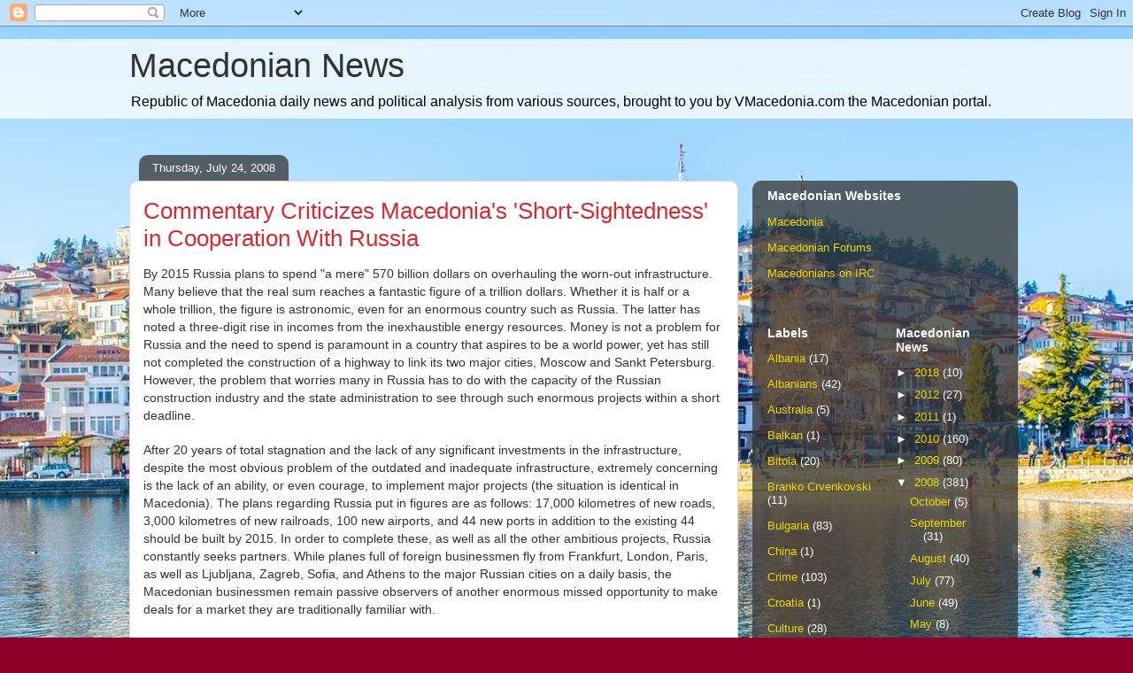

--- FILE ---
content_type: text/html; charset=UTF-8
request_url: https://www.vmacedonianews.com/2008/07/commentary-criticizes-macedonias-short.html
body_size: 13686
content:
<!DOCTYPE html>
<html class='v2' dir='ltr' lang='en' xmlns='http://www.w3.org/1999/xhtml' xmlns:b='http://www.google.com/2005/gml/b' xmlns:data='http://www.google.com/2005/gml/data' xmlns:expr='http://www.google.com/2005/gml/expr'>
<head>
<link href='https://www.blogger.com/static/v1/widgets/335934321-css_bundle_v2.css' rel='stylesheet' type='text/css'/>
<meta content='width=1100' name='viewport'/>
<meta content='text/html; charset=UTF-8' http-equiv='Content-Type'/>
<meta content='blogger' name='generator'/>
<link href='https://www.vmacedonianews.com/favicon.ico' rel='icon' type='image/x-icon'/>
<link href='https://www.vmacedonianews.com/2008/07/commentary-criticizes-macedonias-short.html' rel='canonical'/>
<link rel="alternate" type="application/atom+xml" title="Macedonian News - Atom" href="https://www.vmacedonianews.com/feeds/posts/default" />
<link rel="alternate" type="application/rss+xml" title="Macedonian News - RSS" href="https://www.vmacedonianews.com/feeds/posts/default?alt=rss" />
<link rel="service.post" type="application/atom+xml" title="Macedonian News - Atom" href="https://www.blogger.com/feeds/11383267/posts/default" />

<link rel="alternate" type="application/atom+xml" title="Macedonian News - Atom" href="https://www.vmacedonianews.com/feeds/8328589772334376305/comments/default" />
<!--Can't find substitution for tag [blog.ieCssRetrofitLinks]-->
<meta content='https://www.vmacedonianews.com/2008/07/commentary-criticizes-macedonias-short.html' property='og:url'/>
<meta content='Commentary Criticizes Macedonia&#39;s &#39;Short-Sightedness&#39; in Cooperation With Russia' property='og:title'/>
<meta content=' By 2015 Russia plans to spend &quot;a mere&quot; 570 billion dollars on overhauling the worn-out infrastructure. Many believe that the real sum reach...' property='og:description'/>
<title>Macedonian News: Commentary Criticizes Macedonia's 'Short-Sightedness' in Cooperation With Russia</title>
<style type='text/css'>@font-face{font-family:'Lato';font-style:normal;font-weight:400;font-display:swap;src:url(//fonts.gstatic.com/s/lato/v25/S6uyw4BMUTPHjxAwXiWtFCfQ7A.woff2)format('woff2');unicode-range:U+0100-02BA,U+02BD-02C5,U+02C7-02CC,U+02CE-02D7,U+02DD-02FF,U+0304,U+0308,U+0329,U+1D00-1DBF,U+1E00-1E9F,U+1EF2-1EFF,U+2020,U+20A0-20AB,U+20AD-20C0,U+2113,U+2C60-2C7F,U+A720-A7FF;}@font-face{font-family:'Lato';font-style:normal;font-weight:400;font-display:swap;src:url(//fonts.gstatic.com/s/lato/v25/S6uyw4BMUTPHjx4wXiWtFCc.woff2)format('woff2');unicode-range:U+0000-00FF,U+0131,U+0152-0153,U+02BB-02BC,U+02C6,U+02DA,U+02DC,U+0304,U+0308,U+0329,U+2000-206F,U+20AC,U+2122,U+2191,U+2193,U+2212,U+2215,U+FEFF,U+FFFD;}</style>
<style id='page-skin-1' type='text/css'><!--
/*
-----------------------------------------------
Blogger Template Style
Name:     Awesome Inc.
Designer: Tina Chen
URL:      tinachen.org
----------------------------------------------- */
/* Content
----------------------------------------------- */
body {
font: normal normal 14px Lato;
color: #323232;
background: #8e002a url(//2.bp.blogspot.com/-r-5IjMh43jM/Ws9ufww9lLI/AAAAAAAAeRI/A25XpOFS1yIcuxS3halHeDANM0y-oTlCACK4BGAYYCw/s0/Ohrid_background.jpg) no-repeat fixed top center;
}
html body .content-outer {
min-width: 0;
max-width: 100%;
width: 100%;
}
a:link {
text-decoration: none;
color: #d42932;
}
a:visited {
text-decoration: none;
color: #7c171d;
}
a:hover {
text-decoration: underline;
color: #d42932;
}
.body-fauxcolumn-outer .cap-top {
position: absolute;
z-index: 1;
height: 276px;
width: 100%;
background: transparent none repeat-x scroll top left;
_background-image: none;
}
/* Columns
----------------------------------------------- */
.content-inner {
padding: 0;
}
.header-inner .section {
margin: 0 16px;
}
.tabs-inner .section {
margin: 0 16px;
}
.main-inner {
padding-top: 60px;
}
.main-inner .column-center-inner,
.main-inner .column-left-inner,
.main-inner .column-right-inner {
padding: 0 5px;
}
*+html body .main-inner .column-center-inner {
margin-top: -60px;
}
#layout .main-inner .column-center-inner {
margin-top: 0;
}
/* Header
----------------------------------------------- */
.header-outer {
margin: 14px 0 10px 0;
background: rgba(0, 0, 0, 0) url(https://resources.blogblog.com/blogblog/data/1kt/awesomeinc/header_gradient_artsy.png) repeat scroll 0 0;
}
.Header h1 {
font: normal normal 38px Arial, Tahoma, Helvetica, FreeSans, sans-serif;
color: #323232;
text-shadow: 0 0 -1px #000000;
}
.Header h1 a {
color: #323232;
}
.Header .description {
font: normal normal 16px Arial, Tahoma, Helvetica, FreeSans, sans-serif;
color: #000000;
}
.header-inner .Header .titlewrapper,
.header-inner .Header .descriptionwrapper {
padding-left: 0;
padding-right: 0;
margin-bottom: 0;
}
.header-inner .Header .titlewrapper {
padding-top: 9px;
}
/* Tabs
----------------------------------------------- */
.tabs-outer {
overflow: hidden;
position: relative;
background: rgba(0, 0, 0, 0) url(https://resources.blogblog.com/blogblog/data/1kt/awesomeinc/tabs_gradient_artsy.png) repeat scroll 0 0;
}
#layout .tabs-outer {
overflow: visible;
}
.tabs-cap-top, .tabs-cap-bottom {
position: absolute;
width: 100%;
border-top: 1px solid #cd5e6f;
}
.tabs-cap-bottom {
bottom: 0;
}
.tabs-inner .widget li a {
display: inline-block;
margin: 0;
padding: .6em 1.5em;
font: normal normal 13px Arial, Tahoma, Helvetica, FreeSans, sans-serif;
color: #ffffff;
border-top: 1px solid #cd5e6f;
border-bottom: 1px solid #cd5e6f;
border-left: 1px solid #cd5e6f;
height: 16px;
line-height: 16px;
}
.tabs-inner .widget li:last-child a {
border-right: 1px solid #cd5e6f;
}
.tabs-inner .widget li.selected a, .tabs-inner .widget li a:hover {
background: #000000 url(https://resources.blogblog.com/blogblog/data/1kt/awesomeinc/tabs_gradient_artsy.png) repeat-x scroll 0 -100px;
color: #ffffff;
}
/* Headings
----------------------------------------------- */
h2 {
font: normal bold 14px Arial, Tahoma, Helvetica, FreeSans, sans-serif;
color: #ffffff;
}
/* Widgets
----------------------------------------------- */
.main-inner .section {
margin: 0 27px;
padding: 0;
}
.main-inner .column-left-outer,
.main-inner .column-right-outer {
margin-top: 0;
}
#layout .main-inner .column-left-outer,
#layout .main-inner .column-right-outer {
margin-top: 0;
}
.main-inner .column-left-inner,
.main-inner .column-right-inner {
background: rgba(0, 0, 0, 0) url(https://resources.blogblog.com/blogblog/data/1kt/awesomeinc/tabs_gradient_artsy.png) repeat 0 0;
-moz-box-shadow: 0 0 0 rgba(0, 0, 0, .2);
-webkit-box-shadow: 0 0 0 rgba(0, 0, 0, .2);
-goog-ms-box-shadow: 0 0 0 rgba(0, 0, 0, .2);
box-shadow: 0 0 0 rgba(0, 0, 0, .2);
-moz-border-radius: 10px;
-webkit-border-radius: 10px;
-goog-ms-border-radius: 10px;
border-radius: 10px;
}
#layout .main-inner .column-left-inner,
#layout .main-inner .column-right-inner {
margin-top: 0;
}
.sidebar .widget {
font: normal normal 13px Arial, Tahoma, Helvetica, FreeSans, sans-serif;
color: #ffffff;
}
.sidebar .widget a:link {
color: #f2d800;
}
.sidebar .widget a:visited {
color: #d9c298;
}
.sidebar .widget a:hover {
color: #d9b6bb;
}
.sidebar .widget h2 {
text-shadow: 0 0 -1px #000000;
}
.main-inner .widget {
background-color: rgba(0, 0, 0, 0);
border: 1px solid rgba(0, 0, 0, 0);
padding: 0 0 15px;
margin: 20px -16px;
-moz-box-shadow: 0 0 0 rgba(0, 0, 0, .2);
-webkit-box-shadow: 0 0 0 rgba(0, 0, 0, .2);
-goog-ms-box-shadow: 0 0 0 rgba(0, 0, 0, .2);
box-shadow: 0 0 0 rgba(0, 0, 0, .2);
-moz-border-radius: 10px;
-webkit-border-radius: 10px;
-goog-ms-border-radius: 10px;
border-radius: 10px;
}
.main-inner .widget h2 {
margin: 0 -0;
padding: .6em 0 .5em;
border-bottom: 1px solid rgba(0, 0, 0, 0);
}
.footer-inner .widget h2 {
padding: 0 0 .4em;
border-bottom: 1px solid rgba(0, 0, 0, 0);
}
.main-inner .widget h2 + div, .footer-inner .widget h2 + div {
border-top: 0 solid rgba(0, 0, 0, 0);
padding-top: 8px;
}
.main-inner .widget .widget-content {
margin: 0 -0;
padding: 7px 0 0;
}
.main-inner .widget ul, .main-inner .widget #ArchiveList ul.flat {
margin: -8px -15px 0;
padding: 0;
list-style: none;
}
.main-inner .widget #ArchiveList {
margin: -8px 0 0;
}
.main-inner .widget ul li, .main-inner .widget #ArchiveList ul.flat li {
padding: .5em 15px;
text-indent: 0;
color: #ffffff;
border-top: 0 solid rgba(0, 0, 0, 0);
border-bottom: 1px solid rgba(0, 0, 0, 0);
}
.main-inner .widget #ArchiveList ul li {
padding-top: .25em;
padding-bottom: .25em;
}
.main-inner .widget ul li:first-child, .main-inner .widget #ArchiveList ul.flat li:first-child {
border-top: none;
}
.main-inner .widget ul li:last-child, .main-inner .widget #ArchiveList ul.flat li:last-child {
border-bottom: none;
}
.post-body {
position: relative;
}
.main-inner .widget .post-body ul {
padding: 0 2.5em;
margin: .5em 0;
list-style: disc;
}
.main-inner .widget .post-body ul li {
padding: 0.25em 0;
margin-bottom: .25em;
color: #323232;
border: none;
}
.footer-inner .widget ul {
padding: 0;
list-style: none;
}
.widget .zippy {
color: #ffffff;
}
/* Posts
----------------------------------------------- */
body .main-inner .Blog {
padding: 0;
margin-bottom: 1em;
background-color: transparent;
border: none;
-moz-box-shadow: 0 0 0 rgba(0, 0, 0, 0);
-webkit-box-shadow: 0 0 0 rgba(0, 0, 0, 0);
-goog-ms-box-shadow: 0 0 0 rgba(0, 0, 0, 0);
box-shadow: 0 0 0 rgba(0, 0, 0, 0);
}
.main-inner .section:last-child .Blog:last-child {
padding: 0;
margin-bottom: 1em;
}
.main-inner .widget h2.date-header {
margin: 0 -15px 1px;
padding: 0 0 0 0;
font: normal normal 13px Arial, Tahoma, Helvetica, FreeSans, sans-serif;
color: #ffffff;
background: transparent url(https://resources.blogblog.com/blogblog/data/1kt/awesomeinc/tabs_gradient_artsy.png) repeat fixed center center;
border-top: 0 solid rgba(0, 0, 0, 0);
border-bottom: 1px solid rgba(0, 0, 0, 0);
-moz-border-radius-topleft: 10px;
-moz-border-radius-topright: 10px;
-webkit-border-top-left-radius: 10px;
-webkit-border-top-right-radius: 10px;
border-top-left-radius: 10px;
border-top-right-radius: 10px;
position: absolute;
bottom: 100%;
left: 25px;
text-shadow: 0 0 -1px #000000;
}
.main-inner .widget h2.date-header span {
font: normal normal 13px Arial, Tahoma, Helvetica, FreeSans, sans-serif;
display: block;
padding: .5em 15px;
border-left: 0 solid rgba(0, 0, 0, 0);
border-right: 0 solid rgba(0, 0, 0, 0);
}
.date-outer {
position: relative;
margin: 60px 0 20px;
padding: 0 15px;
background-color: #ffffff;
border: 1px solid #f3d2cb;
-moz-box-shadow: 0 0 0 rgba(0, 0, 0, .2);
-webkit-box-shadow: 0 0 0 rgba(0, 0, 0, .2);
-goog-ms-box-shadow: 0 0 0 rgba(0, 0, 0, .2);
box-shadow: 0 0 0 rgba(0, 0, 0, .2);
-moz-border-radius: 10px;
-webkit-border-radius: 10px;
-goog-ms-border-radius: 10px;
border-radius: 10px;
}
.date-outer:first-child {
margin-top: 0;
}
.date-outer:last-child {
margin-bottom: 0;
-moz-border-radius-bottomleft: 0;
-moz-border-radius-bottomright: 0;
-webkit-border-bottom-left-radius: 0;
-webkit-border-bottom-right-radius: 0;
-goog-ms-border-bottom-left-radius: 0;
-goog-ms-border-bottom-right-radius: 0;
border-bottom-left-radius: 0;
border-bottom-right-radius: 0;
}
.date-posts {
margin: 0 -0;
padding: 0 0;
clear: both;
}
.post-outer, .inline-ad {
border-top: 1px solid #f4d3cc;
margin: 0 -0;
padding: 15px 0;
}
.post-outer {
padding-bottom: 10px;
}
.post-outer:first-child {
padding-top: 10px;
border-top: none;
}
.post-outer:last-child, .inline-ad:last-child {
border-bottom: none;
}
.post-body {
position: relative;
}
.post-body img {
padding: 8px;
background: #ffffff;
border: 1px solid #cbcbcb;
-moz-box-shadow: 0 0 0 rgba(0, 0, 0, .2);
-webkit-box-shadow: 0 0 0 rgba(0, 0, 0, .2);
box-shadow: 0 0 0 rgba(0, 0, 0, .2);
-moz-border-radius: 0;
-webkit-border-radius: 0;
border-radius: 0;
}
h3.post-title, h4 {
font: normal normal 26px Arial, Tahoma, Helvetica, FreeSans, sans-serif;
color: #d52a33;
}
h3.post-title a {
font: normal normal 26px Arial, Tahoma, Helvetica, FreeSans, sans-serif;
color: #d52a33;
}
h3.post-title a:hover {
color: #d42932;
text-decoration: underline;
}
.post-header {
margin: 0 0 1em;
}
.post-body {
line-height: 1.4;
}
.post-outer h2 {
color: #323232;
}
.post-footer {
margin: 1.5em 0 0;
}
#blog-pager {
padding: 15px;
font-size: 120%;
background-color: #ffffff;
border: 1px solid rgba(0, 0, 0, 0);
-moz-box-shadow: 0 0 0 rgba(0, 0, 0, .2);
-webkit-box-shadow: 0 0 0 rgba(0, 0, 0, .2);
-goog-ms-box-shadow: 0 0 0 rgba(0, 0, 0, .2);
box-shadow: 0 0 0 rgba(0, 0, 0, .2);
-moz-border-radius: 10px;
-webkit-border-radius: 10px;
-goog-ms-border-radius: 10px;
border-radius: 10px;
-moz-border-radius-topleft: 0;
-moz-border-radius-topright: 0;
-webkit-border-top-left-radius: 0;
-webkit-border-top-right-radius: 0;
-goog-ms-border-top-left-radius: 0;
-goog-ms-border-top-right-radius: 0;
border-top-left-radius: 0;
border-top-right-radius-topright: 0;
margin-top: 0;
}
.blog-feeds, .post-feeds {
margin: 1em 0;
text-align: center;
color: #333333;
}
.blog-feeds a, .post-feeds a {
color: #ffffff;
}
.blog-feeds a:visited, .post-feeds a:visited {
color: #ffffff;
}
.blog-feeds a:hover, .post-feeds a:hover {
color: #ffffff;
}
.post-outer .comments {
margin-top: 2em;
}
/* Comments
----------------------------------------------- */
.comments .comments-content .icon.blog-author {
background-repeat: no-repeat;
background-image: url([data-uri]);
}
.comments .comments-content .loadmore a {
border-top: 1px solid #cd5e6f;
border-bottom: 1px solid #cd5e6f;
}
.comments .continue {
border-top: 2px solid #cd5e6f;
}
/* Footer
----------------------------------------------- */
.footer-outer {
margin: -0 0 -1px;
padding: 0 0 0;
color: #333333;
overflow: hidden;
}
.footer-fauxborder-left {
border-top: 1px solid rgba(0, 0, 0, 0);
background: rgba(0, 0, 0, 0) url(https://resources.blogblog.com/blogblog/data/1kt/awesomeinc/header_gradient_artsy.png) repeat scroll 0 0;
-moz-box-shadow: 0 0 0 rgba(0, 0, 0, .2);
-webkit-box-shadow: 0 0 0 rgba(0, 0, 0, .2);
-goog-ms-box-shadow: 0 0 0 rgba(0, 0, 0, .2);
box-shadow: 0 0 0 rgba(0, 0, 0, .2);
margin: 0 -0;
}
/* Mobile
----------------------------------------------- */
body.mobile {
background-size: 100% auto;
}
.mobile .body-fauxcolumn-outer {
background: transparent none repeat scroll top left;
}
*+html body.mobile .main-inner .column-center-inner {
margin-top: 0;
}
.mobile .main-inner .widget {
padding: 0 0 15px;
}
.mobile .main-inner .widget h2 + div,
.mobile .footer-inner .widget h2 + div {
border-top: none;
padding-top: 0;
}
.mobile .footer-inner .widget h2 {
padding: 0.5em 0;
border-bottom: none;
}
.mobile .main-inner .widget .widget-content {
margin: 0;
padding: 7px 0 0;
}
.mobile .main-inner .widget ul,
.mobile .main-inner .widget #ArchiveList ul.flat {
margin: 0 -15px 0;
}
.mobile .main-inner .widget h2.date-header {
left: 0;
}
.mobile .date-header span {
padding: 0.4em 0;
}
.mobile .date-outer:first-child {
margin-bottom: 0;
border: 1px solid #f3d2cb;
-moz-border-radius-topleft: 10px;
-moz-border-radius-topright: 10px;
-webkit-border-top-left-radius: 10px;
-webkit-border-top-right-radius: 10px;
-goog-ms-border-top-left-radius: 10px;
-goog-ms-border-top-right-radius: 10px;
border-top-left-radius: 10px;
border-top-right-radius: 10px;
}
.mobile .date-outer {
border-color: #f3d2cb;
border-width: 0 1px 1px;
}
.mobile .date-outer:last-child {
margin-bottom: 0;
}
.mobile .main-inner {
padding: 0;
}
.mobile .header-inner .section {
margin: 0;
}
.mobile .post-outer, .mobile .inline-ad {
padding: 5px 0;
}
.mobile .tabs-inner .section {
margin: 0 10px;
}
.mobile .main-inner .widget h2 {
margin: 0;
padding: 0;
}
.mobile .main-inner .widget h2.date-header span {
padding: 0;
}
.mobile .main-inner .widget .widget-content {
margin: 0;
padding: 7px 0 0;
}
.mobile #blog-pager {
border: 1px solid transparent;
background: rgba(0, 0, 0, 0) url(https://resources.blogblog.com/blogblog/data/1kt/awesomeinc/header_gradient_artsy.png) repeat scroll 0 0;
}
.mobile .main-inner .column-left-inner,
.mobile .main-inner .column-right-inner {
background: rgba(0, 0, 0, 0) url(https://resources.blogblog.com/blogblog/data/1kt/awesomeinc/tabs_gradient_artsy.png) repeat 0 0;
-moz-box-shadow: none;
-webkit-box-shadow: none;
-goog-ms-box-shadow: none;
box-shadow: none;
}
.mobile .date-posts {
margin: 0;
padding: 0;
}
.mobile .footer-fauxborder-left {
margin: 0;
border-top: inherit;
}
.mobile .main-inner .section:last-child .Blog:last-child {
margin-bottom: 0;
}
.mobile-index-contents {
color: #323232;
}
.mobile .mobile-link-button {
background: #d42932 url(https://resources.blogblog.com/blogblog/data/1kt/awesomeinc/tabs_gradient_artsy.png) repeat scroll 0 0;
}
.mobile-link-button a:link, .mobile-link-button a:visited {
color: #ffffff;
}
.mobile .tabs-inner .PageList .widget-content {
background: transparent;
border-top: 1px solid;
border-color: #cd5e6f;
color: #ffffff;
}
.mobile .tabs-inner .PageList .widget-content .pagelist-arrow {
border-left: 1px solid #cd5e6f;
}

--></style>
<style id='template-skin-1' type='text/css'><!--
body {
min-width: 1020px;
}
.content-outer, .content-fauxcolumn-outer, .region-inner {
min-width: 1020px;
max-width: 1020px;
_width: 1020px;
}
.main-inner .columns {
padding-left: 0;
padding-right: 300px;
}
.main-inner .fauxcolumn-center-outer {
left: 0;
right: 300px;
/* IE6 does not respect left and right together */
_width: expression(this.parentNode.offsetWidth -
parseInt("0") -
parseInt("300px") + 'px');
}
.main-inner .fauxcolumn-left-outer {
width: 0;
}
.main-inner .fauxcolumn-right-outer {
width: 300px;
}
.main-inner .column-left-outer {
width: 0;
right: 100%;
margin-left: -0;
}
.main-inner .column-right-outer {
width: 300px;
margin-right: -300px;
}
#layout {
min-width: 0;
}
#layout .content-outer {
min-width: 0;
width: 800px;
}
#layout .region-inner {
min-width: 0;
width: auto;
}
body#layout div.add_widget {
padding: 8px;
}
body#layout div.add_widget a {
margin-left: 32px;
}
--></style>
<style>
    body {background-image:url(\/\/2.bp.blogspot.com\/-r-5IjMh43jM\/Ws9ufww9lLI\/AAAAAAAAeRI\/A25XpOFS1yIcuxS3halHeDANM0y-oTlCACK4BGAYYCw\/s0\/Ohrid_background.jpg);}
    
@media (max-width: 200px) { body {background-image:url(\/\/2.bp.blogspot.com\/-r-5IjMh43jM\/Ws9ufww9lLI\/AAAAAAAAeRI\/A25XpOFS1yIcuxS3halHeDANM0y-oTlCACK4BGAYYCw\/w200\/Ohrid_background.jpg);}}
@media (max-width: 400px) and (min-width: 201px) { body {background-image:url(\/\/2.bp.blogspot.com\/-r-5IjMh43jM\/Ws9ufww9lLI\/AAAAAAAAeRI\/A25XpOFS1yIcuxS3halHeDANM0y-oTlCACK4BGAYYCw\/w400\/Ohrid_background.jpg);}}
@media (max-width: 800px) and (min-width: 401px) { body {background-image:url(\/\/2.bp.blogspot.com\/-r-5IjMh43jM\/Ws9ufww9lLI\/AAAAAAAAeRI\/A25XpOFS1yIcuxS3halHeDANM0y-oTlCACK4BGAYYCw\/w800\/Ohrid_background.jpg);}}
@media (max-width: 1200px) and (min-width: 801px) { body {background-image:url(\/\/2.bp.blogspot.com\/-r-5IjMh43jM\/Ws9ufww9lLI\/AAAAAAAAeRI\/A25XpOFS1yIcuxS3halHeDANM0y-oTlCACK4BGAYYCw\/w1200\/Ohrid_background.jpg);}}
/* Last tag covers anything over one higher than the previous max-size cap. */
@media (min-width: 1201px) { body {background-image:url(\/\/2.bp.blogspot.com\/-r-5IjMh43jM\/Ws9ufww9lLI\/AAAAAAAAeRI\/A25XpOFS1yIcuxS3halHeDANM0y-oTlCACK4BGAYYCw\/w1600\/Ohrid_background.jpg);}}
  </style>
<link href='https://www.blogger.com/dyn-css/authorization.css?targetBlogID=11383267&amp;zx=c095b821-913b-4b6a-83e2-d25695a7eabd' media='none' onload='if(media!=&#39;all&#39;)media=&#39;all&#39;' rel='stylesheet'/><noscript><link href='https://www.blogger.com/dyn-css/authorization.css?targetBlogID=11383267&amp;zx=c095b821-913b-4b6a-83e2-d25695a7eabd' rel='stylesheet'/></noscript>
<meta name='google-adsense-platform-account' content='ca-host-pub-1556223355139109'/>
<meta name='google-adsense-platform-domain' content='blogspot.com'/>

<!-- data-ad-client=ca-pub-1183072465791854 -->

</head>
<body class='loading variant-artsy'>
<div class='navbar section' id='navbar' name='Navbar'><div class='widget Navbar' data-version='1' id='Navbar1'><script type="text/javascript">
    function setAttributeOnload(object, attribute, val) {
      if(window.addEventListener) {
        window.addEventListener('load',
          function(){ object[attribute] = val; }, false);
      } else {
        window.attachEvent('onload', function(){ object[attribute] = val; });
      }
    }
  </script>
<div id="navbar-iframe-container"></div>
<script type="text/javascript" src="https://apis.google.com/js/platform.js"></script>
<script type="text/javascript">
      gapi.load("gapi.iframes:gapi.iframes.style.bubble", function() {
        if (gapi.iframes && gapi.iframes.getContext) {
          gapi.iframes.getContext().openChild({
              url: 'https://www.blogger.com/navbar/11383267?po\x3d8328589772334376305\x26origin\x3dhttps://www.vmacedonianews.com',
              where: document.getElementById("navbar-iframe-container"),
              id: "navbar-iframe"
          });
        }
      });
    </script><script type="text/javascript">
(function() {
var script = document.createElement('script');
script.type = 'text/javascript';
script.src = '//pagead2.googlesyndication.com/pagead/js/google_top_exp.js';
var head = document.getElementsByTagName('head')[0];
if (head) {
head.appendChild(script);
}})();
</script>
</div></div>
<div class='body-fauxcolumns'>
<div class='fauxcolumn-outer body-fauxcolumn-outer'>
<div class='cap-top'>
<div class='cap-left'></div>
<div class='cap-right'></div>
</div>
<div class='fauxborder-left'>
<div class='fauxborder-right'></div>
<div class='fauxcolumn-inner'>
</div>
</div>
<div class='cap-bottom'>
<div class='cap-left'></div>
<div class='cap-right'></div>
</div>
</div>
</div>
<div class='content'>
<div class='content-fauxcolumns'>
<div class='fauxcolumn-outer content-fauxcolumn-outer'>
<div class='cap-top'>
<div class='cap-left'></div>
<div class='cap-right'></div>
</div>
<div class='fauxborder-left'>
<div class='fauxborder-right'></div>
<div class='fauxcolumn-inner'>
</div>
</div>
<div class='cap-bottom'>
<div class='cap-left'></div>
<div class='cap-right'></div>
</div>
</div>
</div>
<div class='content-outer'>
<div class='content-cap-top cap-top'>
<div class='cap-left'></div>
<div class='cap-right'></div>
</div>
<div class='fauxborder-left content-fauxborder-left'>
<div class='fauxborder-right content-fauxborder-right'></div>
<div class='content-inner'>
<header>
<div class='header-outer'>
<div class='header-cap-top cap-top'>
<div class='cap-left'></div>
<div class='cap-right'></div>
</div>
<div class='fauxborder-left header-fauxborder-left'>
<div class='fauxborder-right header-fauxborder-right'></div>
<div class='region-inner header-inner'>
<div class='header section' id='header' name='Header'><div class='widget Header' data-version='1' id='Header1'>
<div id='header-inner'>
<div class='titlewrapper'>
<h1 class='title'>
<a href='https://www.vmacedonianews.com/'>
Macedonian News
</a>
</h1>
</div>
<div class='descriptionwrapper'>
<p class='description'><span>Republic of Macedonia daily news and political analysis from various sources, brought to you by VMacedonia.com the Macedonian portal.</span></p>
</div>
</div>
</div></div>
</div>
</div>
<div class='header-cap-bottom cap-bottom'>
<div class='cap-left'></div>
<div class='cap-right'></div>
</div>
</div>
</header>
<div class='tabs-outer'>
<div class='tabs-cap-top cap-top'>
<div class='cap-left'></div>
<div class='cap-right'></div>
</div>
<div class='fauxborder-left tabs-fauxborder-left'>
<div class='fauxborder-right tabs-fauxborder-right'></div>
<div class='region-inner tabs-inner'>
<div class='tabs no-items section' id='crosscol' name='Cross-Column'></div>
<div class='tabs no-items section' id='crosscol-overflow' name='Cross-Column 2'></div>
</div>
</div>
<div class='tabs-cap-bottom cap-bottom'>
<div class='cap-left'></div>
<div class='cap-right'></div>
</div>
</div>
<div class='main-outer'>
<div class='main-cap-top cap-top'>
<div class='cap-left'></div>
<div class='cap-right'></div>
</div>
<div class='fauxborder-left main-fauxborder-left'>
<div class='fauxborder-right main-fauxborder-right'></div>
<div class='region-inner main-inner'>
<div class='columns fauxcolumns'>
<div class='fauxcolumn-outer fauxcolumn-center-outer'>
<div class='cap-top'>
<div class='cap-left'></div>
<div class='cap-right'></div>
</div>
<div class='fauxborder-left'>
<div class='fauxborder-right'></div>
<div class='fauxcolumn-inner'>
</div>
</div>
<div class='cap-bottom'>
<div class='cap-left'></div>
<div class='cap-right'></div>
</div>
</div>
<div class='fauxcolumn-outer fauxcolumn-left-outer'>
<div class='cap-top'>
<div class='cap-left'></div>
<div class='cap-right'></div>
</div>
<div class='fauxborder-left'>
<div class='fauxborder-right'></div>
<div class='fauxcolumn-inner'>
</div>
</div>
<div class='cap-bottom'>
<div class='cap-left'></div>
<div class='cap-right'></div>
</div>
</div>
<div class='fauxcolumn-outer fauxcolumn-right-outer'>
<div class='cap-top'>
<div class='cap-left'></div>
<div class='cap-right'></div>
</div>
<div class='fauxborder-left'>
<div class='fauxborder-right'></div>
<div class='fauxcolumn-inner'>
</div>
</div>
<div class='cap-bottom'>
<div class='cap-left'></div>
<div class='cap-right'></div>
</div>
</div>
<!-- corrects IE6 width calculation -->
<div class='columns-inner'>
<div class='column-center-outer'>
<div class='column-center-inner'>
<div class='main section' id='main' name='Main'><div class='widget Blog' data-version='1' id='Blog1'>
<div class='blog-posts hfeed'>

          <div class="date-outer">
        
<h2 class='date-header'><span>Thursday, July 24, 2008</span></h2>

          <div class="date-posts">
        
<div class='post-outer'>
<div class='post hentry uncustomized-post-template' itemprop='blogPost' itemscope='itemscope' itemtype='http://schema.org/BlogPosting'>
<meta content='11383267' itemprop='blogId'/>
<meta content='8328589772334376305' itemprop='postId'/>
<a name='8328589772334376305'></a>
<h3 class='post-title entry-title' itemprop='name'>
Commentary Criticizes Macedonia's 'Short-Sightedness' in Cooperation With Russia
</h3>
<div class='post-header'>
<div class='post-header-line-1'></div>
</div>
<div class='post-body entry-content' id='post-body-8328589772334376305' itemprop='description articleBody'>
<span style="font-family: arial;"> By 2015 Russia plans to spend "a mere" 570 billion dollars on overhauling the worn-out infrastructure. Many believe that the real sum reaches a fantastic figure of a trillion dollars. Whether it is half or a whole trillion, the figure is astronomic, even for an enormous country such as Russia. The latter has noted a three-digit rise in incomes from the inexhaustible energy resources. Money is not a problem for Russia and the need to spend is paramount in a country that aspires to be a world power, yet has still not completed the construction of a highway to link its two major cities, Moscow and Sankt Petersburg. However, the problem that worries many in Russia has to do with the capacity of the Russian construction industry and the state administration to see through such enormous projects within a short deadline.</span><br /><br /><span style="font-family: arial;">After 20 years of total stagnation and the lack of any significant investments in the infrastructure, despite the most obvious problem of the outdated and inadequate infrastructure, extremely concerning is the lack of an ability, or even courage, to implement major projects (the situation is identical in Macedonia). The plans regarding Russia put in figures are as follows: 17,000 kilometres of new roads, 3,000 kilometres of new railroads, 100 new airports, and 44 new ports in addition to the existing 44 should be built by 2015. In order to complete these, as well as all the other ambitious projects, Russia constantly seeks partners. While planes full of foreign businessmen fly from Frankfurt, London, Paris, as well as Ljubljana, Zagreb, Sofia, and Athens to the major Russian cities on a daily basis, the Macedonian businessmen remain passive observers of another enormous missed opportunity to make deals for a market they are traditionally familiar with.</span><br /><br /><span style="font-family: arial;">Over the years since it gained its independence, Macedonia has pursued a policy of pretending to be a greater Catholic than the Pope himself. In other words, it has been pretending to be more western than the West and than our neighbours that are already members of NATO and the European Union. Short-sightedness, narrow- mindedness, and shallowness are the characteristics of Macedonia's perception of Russia, although the latter is a country with an immense market, while at the same time also being a country with great political and security impact in Europe. Our black-and-white view of things has brought us to a situation whereby we literally have the lowest level of relations with the Russian Federation in all fields, compared with all the countries in the region (of course, except Albania due to the Kosovo issue).</span><br /><br /><span style="font-family: arial;">After Macedonia justly put at its top priority its integration in North-Atlantic organizations, its relations with Russia unjustly regressed out of fear that the possible approximation might thwart our NATO and EU bids. Meanwhile, Greece and Bulgaria's economic and military-political cooperation with Russia has been growing every year. This cooperation came to a head with the construction of the Burgas-Alexandroupolis oil pipeline, 51 per cent of which is Russian- owned. The planned construction of the "Southern Stream" mega project, which has recently been joined by Austria (although the latter has always been politically neutral), is also worth mentioning. Italy, Slovenia, Croatia, Bulgaria, Greece, and others are also involved in the project, which envisages the transfer of Russian gas to the markets in Southeast and Central Europe. Macedonia has again been sidelined. In 2007, Greece, which is a NATO member, placed an order for Russian military transport vehicles worth 1.2 billion euros.</span><br /><br /><span style="font-family: arial;">Europe's western part is no different when it comes to its approach to the enormous economic potential that cooperation with Russia carries. The "Northern Stream" gas pipeline (as opposed to the "Southern Stream" pipeline), which will transport Russian gas to Germany, will be constructed. Former German Chancellor Gerhard Schroeder is the manager of the consortium that will build this gas pipeline, the Gazprom Russian corporation running this consortium. There are numerous examples of this kind. In the meantime, Macedonia has put itself in a position to beg new Russian President Medvedev to continue the policy that will lead to Russia recognizing our constitutional name. All other cooperation is at the sad level of minimal economic exchange, the lack of a direct flight between Moscow and Skopje, and Russia's absolute non-recognition of the existence of a Macedonian culture and its contribution towards Slavic, and thereby, Russian literacy and orthodoxy.</span><br /><br /><span style="font-family: arial;">Due to its passivity and short-sightedness, the country that is the home to the Slavic Jerusalem, Ohrid, and whose construction workers built the airport in the Russian town of Sochi, which will host the Winter Olympics in 2014, has brought itself to a position to be totally forgotten and unknown in the country of trillion possibilities. </span>
<div style='clear: both;'></div>
</div>
<div class='post-footer'>
<div class='post-footer-line post-footer-line-1'>
<span class='post-author vcard'>
</span>
<span class='post-timestamp'>
</span>
<span class='post-comment-link'>
</span>
<span class='post-icons'>
<span class='item-action'>
<a href='https://www.blogger.com/email-post/11383267/8328589772334376305' title='Email Post'>
<img alt='' class='icon-action' height='13' src='https://resources.blogblog.com/img/icon18_email.gif' width='18'/>
</a>
</span>
<span class='item-control blog-admin pid-124284363'>
<a href='https://www.blogger.com/post-edit.g?blogID=11383267&postID=8328589772334376305&from=pencil' title='Edit Post'>
<img alt='' class='icon-action' height='18' src='https://resources.blogblog.com/img/icon18_edit_allbkg.gif' width='18'/>
</a>
</span>
</span>
<div class='post-share-buttons goog-inline-block'>
</div>
</div>
<div class='post-footer-line post-footer-line-2'>
<span class='post-labels'>
Labels:
<a href='https://www.vmacedonianews.com/search/label/Economy' rel='tag'>Economy</a>,
<a href='https://www.vmacedonianews.com/search/label/Macedonia' rel='tag'>Macedonia</a>,
<a href='https://www.vmacedonianews.com/search/label/Russia' rel='tag'>Russia</a>
</span>
</div>
<div class='post-footer-line post-footer-line-3'>
<span class='post-location'>
</span>
</div>
</div>
</div>
<div class='comments' id='comments'>
<a name='comments'></a>
<h4>2 comments:</h4>
<div id='Blog1_comments-block-wrapper'>
<dl class='avatar-comment-indent' id='comments-block'>
<dt class='comment-author ' id='c933974700263613067'>
<a name='c933974700263613067'></a>
<div class="avatar-image-container avatar-stock"><span dir="ltr"><a href="https://www.blogger.com/profile/02987454979259851238" target="" rel="nofollow" onclick="" class="avatar-hovercard" id="av-933974700263613067-02987454979259851238"><img src="//www.blogger.com/img/blogger_logo_round_35.png" width="35" height="35" alt="" title="David Edenden">

</a></span></div>
<a href='https://www.blogger.com/profile/02987454979259851238' rel='nofollow'>David Edenden</a>
said...
</dt>
<dd class='comment-body' id='Blog1_cmt-933974700263613067'>
<p>
Who wrote this?
</p>
</dd>
<dd class='comment-footer'>
<span class='comment-timestamp'>
<a href='https://www.vmacedonianews.com/2008/07/commentary-criticizes-macedonias-short.html?showComment=1216895520000#c933974700263613067' title='comment permalink'>
6:32 AM
</a>
<span class='item-control blog-admin pid-398890437'>
<a class='comment-delete' href='https://www.blogger.com/comment/delete/11383267/933974700263613067' title='Delete Comment'>
<img src='https://resources.blogblog.com/img/icon_delete13.gif'/>
</a>
</span>
</span>
</dd>
<dt class='comment-author blog-author' id='c8524109370398465633'>
<a name='c8524109370398465633'></a>
<div class="avatar-image-container avatar-stock"><span dir="ltr"><a href="https://www.blogger.com/profile/07322971777997241700" target="" rel="nofollow" onclick="" class="avatar-hovercard" id="av-8524109370398465633-07322971777997241700"><img src="//www.blogger.com/img/blogger_logo_round_35.png" width="35" height="35" alt="" title="News">

</a></span></div>
<a href='https://www.blogger.com/profile/07322971777997241700' rel='nofollow'>News</a>
said...
</dt>
<dd class='comment-body' id='Blog1_cmt-8524109370398465633'>
<p>
Nova Makedonija.
</p>
</dd>
<dd class='comment-footer'>
<span class='comment-timestamp'>
<a href='https://www.vmacedonianews.com/2008/07/commentary-criticizes-macedonias-short.html?showComment=1217115780000#c8524109370398465633' title='comment permalink'>
7:43 PM
</a>
<span class='item-control blog-admin pid-124284363'>
<a class='comment-delete' href='https://www.blogger.com/comment/delete/11383267/8524109370398465633' title='Delete Comment'>
<img src='https://resources.blogblog.com/img/icon_delete13.gif'/>
</a>
</span>
</span>
</dd>
</dl>
</div>
<p class='comment-footer'>
<a href='https://www.blogger.com/comment/fullpage/post/11383267/8328589772334376305' onclick=''>Post a Comment</a>
</p>
</div>
</div>
<div class='inline-ad'>
</div>

        </div></div>
      
</div>
<div class='blog-pager' id='blog-pager'>
<span id='blog-pager-newer-link'>
<a class='blog-pager-newer-link' href='https://www.vmacedonianews.com/2008/07/macedonia-opposition-resumes-boycott.html' id='Blog1_blog-pager-newer-link' title='Newer Post'>Newer Post</a>
</span>
<span id='blog-pager-older-link'>
<a class='blog-pager-older-link' href='https://www.vmacedonianews.com/2008/07/macedonia-bulgaria-keeps-us-away-from.html' id='Blog1_blog-pager-older-link' title='Older Post'>Older Post</a>
</span>
<a class='home-link' href='https://www.vmacedonianews.com/'>Home</a>
</div>
<div class='clear'></div>
<div class='post-feeds'>
<div class='feed-links'>
Subscribe to:
<a class='feed-link' href='https://www.vmacedonianews.com/feeds/8328589772334376305/comments/default' target='_blank' type='application/atom+xml'>Post Comments (Atom)</a>
</div>
</div>
</div></div>
</div>
</div>
<div class='column-left-outer'>
<div class='column-left-inner'>
<aside>
</aside>
</div>
</div>
<div class='column-right-outer'>
<div class='column-right-inner'>
<aside>
<div class='sidebar section' id='sidebar-right-1'><div class='widget LinkList' data-version='1' id='LinkList1'>
<h2>Macedonian Websites</h2>
<div class='widget-content'>
<ul>
<li><a href='https://www.vmacedonia.com/'>Macedonia</a></li>
<li><a href='https://forums.vmacedonia.com/'>Macedonian Forums</a></li>
<li><a href='https://irc.vmacedonia.com/'>Macedonians on IRC</a></li>
</ul>
<div class='clear'></div>
</div>
</div></div>
<table border='0' cellpadding='0' cellspacing='0' class='section-columns columns-2'>
<tbody>
<tr>
<td class='first columns-cell'>
<div class='sidebar section' id='sidebar-right-2-1'><div class='widget Label' data-version='1' id='Label1'>
<h2>Labels</h2>
<div class='widget-content list-label-widget-content'>
<ul>
<li>
<a dir='ltr' href='https://www.vmacedonianews.com/search/label/Albania'>Albania</a>
<span dir='ltr'>(17)</span>
</li>
<li>
<a dir='ltr' href='https://www.vmacedonianews.com/search/label/Albanians'>Albanians</a>
<span dir='ltr'>(42)</span>
</li>
<li>
<a dir='ltr' href='https://www.vmacedonianews.com/search/label/Australia'>Australia</a>
<span dir='ltr'>(5)</span>
</li>
<li>
<a dir='ltr' href='https://www.vmacedonianews.com/search/label/Balkan'>Balkan</a>
<span dir='ltr'>(1)</span>
</li>
<li>
<a dir='ltr' href='https://www.vmacedonianews.com/search/label/Bitola'>Bitola</a>
<span dir='ltr'>(20)</span>
</li>
<li>
<a dir='ltr' href='https://www.vmacedonianews.com/search/label/Branko%20Crvenkovski'>Branko Crvenkovski</a>
<span dir='ltr'>(11)</span>
</li>
<li>
<a dir='ltr' href='https://www.vmacedonianews.com/search/label/Bulgaria'>Bulgaria</a>
<span dir='ltr'>(83)</span>
</li>
<li>
<a dir='ltr' href='https://www.vmacedonianews.com/search/label/China'>China</a>
<span dir='ltr'>(1)</span>
</li>
<li>
<a dir='ltr' href='https://www.vmacedonianews.com/search/label/Crime'>Crime</a>
<span dir='ltr'>(103)</span>
</li>
<li>
<a dir='ltr' href='https://www.vmacedonianews.com/search/label/Croatia'>Croatia</a>
<span dir='ltr'>(1)</span>
</li>
<li>
<a dir='ltr' href='https://www.vmacedonianews.com/search/label/Culture'>Culture</a>
<span dir='ltr'>(28)</span>
</li>
<li>
<a dir='ltr' href='https://www.vmacedonianews.com/search/label/DUI'>DUI</a>
<span dir='ltr'>(2)</span>
</li>
<li>
<a dir='ltr' href='https://www.vmacedonianews.com/search/label/Economy'>Economy</a>
<span dir='ltr'>(162)</span>
</li>
<li>
<a dir='ltr' href='https://www.vmacedonianews.com/search/label/Education'>Education</a>
<span dir='ltr'>(20)</span>
</li>
<li>
<a dir='ltr' href='https://www.vmacedonianews.com/search/label/Election'>Election</a>
<span dir='ltr'>(39)</span>
</li>
<li>
<a dir='ltr' href='https://www.vmacedonianews.com/search/label/English%20Press'>English Press</a>
<span dir='ltr'>(1)</span>
</li>
<li>
<a dir='ltr' href='https://www.vmacedonianews.com/search/label/Environment'>Environment</a>
<span dir='ltr'>(13)</span>
</li>
<li>
<a dir='ltr' href='https://www.vmacedonianews.com/search/label/Erwan%20Fouere'>Erwan Fouere</a>
<span dir='ltr'>(2)</span>
</li>
<li>
<a dir='ltr' href='https://www.vmacedonianews.com/search/label/Erwan%20Fuere'>Erwan Fuere</a>
<span dir='ltr'>(1)</span>
</li>
<li>
<a dir='ltr' href='https://www.vmacedonianews.com/search/label/EU'>EU</a>
<span dir='ltr'>(151)</span>
</li>
<li>
<a dir='ltr' href='https://www.vmacedonianews.com/search/label/Eurobasket%202011'>Eurobasket 2011</a>
<span dir='ltr'>(1)</span>
</li>
<li>
<a dir='ltr' href='https://www.vmacedonianews.com/search/label/France'>France</a>
<span dir='ltr'>(2)</span>
</li>
<li>
<a dir='ltr' href='https://www.vmacedonianews.com/search/label/Gjorge%20Ivanov'>Gjorge Ivanov</a>
<span dir='ltr'>(6)</span>
</li>
<li>
<a dir='ltr' href='https://www.vmacedonianews.com/search/label/Gostivar'>Gostivar</a>
<span dir='ltr'>(3)</span>
</li>
<li>
<a dir='ltr' href='https://www.vmacedonianews.com/search/label/Government'>Government</a>
<span dir='ltr'>(60)</span>
</li>
<li>
<a dir='ltr' href='https://www.vmacedonianews.com/search/label/Greece'>Greece</a>
<span dir='ltr'>(292)</span>
</li>
<li>
<a dir='ltr' href='https://www.vmacedonianews.com/search/label/Greek%20Press'>Greek Press</a>
<span dir='ltr'>(17)</span>
</li>
<li>
<a dir='ltr' href='https://www.vmacedonianews.com/search/label/Gvgelija'>Gvgelija</a>
<span dir='ltr'>(1)</span>
</li>
<li>
<a dir='ltr' href='https://www.vmacedonianews.com/search/label/Hague'>Hague</a>
<span dir='ltr'>(10)</span>
</li>
<li>
<a dir='ltr' href='https://www.vmacedonianews.com/search/label/Health'>Health</a>
<span dir='ltr'>(10)</span>
</li>
<li>
<a dir='ltr' href='https://www.vmacedonianews.com/search/label/Human%20Rights'>Human Rights</a>
<span dir='ltr'>(8)</span>
</li>
<li>
<a dir='ltr' href='https://www.vmacedonianews.com/search/label/Infrastructure'>Infrastructure</a>
<span dir='ltr'>(1)</span>
</li>
<li>
<a dir='ltr' href='https://www.vmacedonianews.com/search/label/International'>International</a>
<span dir='ltr'>(4)</span>
</li>
<li>
<a dir='ltr' href='https://www.vmacedonianews.com/search/label/Islam'>Islam</a>
<span dir='ltr'>(1)</span>
</li>
<li>
<a dir='ltr' href='https://www.vmacedonianews.com/search/label/Kavadarci'>Kavadarci</a>
<span dir='ltr'>(1)</span>
</li>
<li>
<a dir='ltr' href='https://www.vmacedonianews.com/search/label/Kicevo'>Kicevo</a>
<span dir='ltr'>(1)</span>
</li>
<li>
<a dir='ltr' href='https://www.vmacedonianews.com/search/label/Kokino'>Kokino</a>
<span dir='ltr'>(1)</span>
</li>
<li>
<a dir='ltr' href='https://www.vmacedonianews.com/search/label/Kosovo'>Kosovo</a>
<span dir='ltr'>(53)</span>
</li>
<li>
<a dir='ltr' href='https://www.vmacedonianews.com/search/label/Kumanovo'>Kumanovo</a>
<span dir='ltr'>(2)</span>
</li>
<li>
<a dir='ltr' href='https://www.vmacedonianews.com/search/label/Ljube%20Boskovski'>Ljube Boskovski</a>
<span dir='ltr'>(2)</span>
</li>
<li>
<a dir='ltr' href='https://www.vmacedonianews.com/search/label/London'>London</a>
<span dir='ltr'>(1)</span>
</li>
<li>
<a dir='ltr' href='https://www.vmacedonianews.com/search/label/Macedonia'>Macedonia</a>
<span dir='ltr'>(1238)</span>
</li>
<li>
<a dir='ltr' href='https://www.vmacedonianews.com/search/label/Macedonian%20Airports'>Macedonian Airports</a>
<span dir='ltr'>(1)</span>
</li>
<li>
<a dir='ltr' href='https://www.vmacedonianews.com/search/label/Macedonian%20Language'>Macedonian Language</a>
<span dir='ltr'>(2)</span>
</li>
<li>
<a dir='ltr' href='https://www.vmacedonianews.com/search/label/Macedonian%20Maltreatment'>Macedonian Maltreatment</a>
<span dir='ltr'>(4)</span>
</li>
<li>
<a dir='ltr' href='https://www.vmacedonianews.com/search/label/Macedonian%20Minority'>Macedonian Minority</a>
<span dir='ltr'>(18)</span>
</li>
<li>
<a dir='ltr' href='https://www.vmacedonianews.com/search/label/Macedonian%20Press'>Macedonian Press</a>
<span dir='ltr'>(1)</span>
</li>
<li>
<a dir='ltr' href='https://www.vmacedonianews.com/search/label/Matthew%20Nimetz'>Matthew Nimetz</a>
<span dir='ltr'>(1)</span>
</li>
<li>
<a dir='ltr' href='https://www.vmacedonianews.com/search/label/Media'>Media</a>
<span dir='ltr'>(1)</span>
</li>
<li>
<a dir='ltr' href='https://www.vmacedonianews.com/search/label/Menduh%20Thaci'>Menduh Thaci</a>
<span dir='ltr'>(2)</span>
</li>
<li>
<a dir='ltr' href='https://www.vmacedonianews.com/search/label/Minority%20Rights'>Minority Rights</a>
<span dir='ltr'>(3)</span>
</li>
<li>
<a dir='ltr' href='https://www.vmacedonianews.com/search/label/Murders'>Murders</a>
<span dir='ltr'>(6)</span>
</li>
<li>
<a dir='ltr' href='https://www.vmacedonianews.com/search/label/Name%20Dispute'>Name Dispute</a>
<span dir='ltr'>(234)</span>
</li>
<li>
<a dir='ltr' href='https://www.vmacedonianews.com/search/label/National%20Holidays'>National Holidays</a>
<span dir='ltr'>(2)</span>
</li>
<li>
<a dir='ltr' href='https://www.vmacedonianews.com/search/label/NATO'>NATO</a>
<span dir='ltr'>(161)</span>
</li>
<li>
<a dir='ltr' href='https://www.vmacedonianews.com/search/label/Nikola%20Gruevski'>Nikola Gruevski</a>
<span dir='ltr'>(25)</span>
</li>
<li>
<a dir='ltr' href='https://www.vmacedonianews.com/search/label/Ohrid'>Ohrid</a>
<span dir='ltr'>(16)</span>
</li>
<li>
<a dir='ltr' href='https://www.vmacedonianews.com/search/label/Olympic%20Games'>Olympic Games</a>
<span dir='ltr'>(4)</span>
</li>
<li>
<a dir='ltr' href='https://www.vmacedonianews.com/search/label/Politics'>Politics</a>
<span dir='ltr'>(109)</span>
</li>
<li>
<a dir='ltr' href='https://www.vmacedonianews.com/search/label/Prilep'>Prilep</a>
<span dir='ltr'>(6)</span>
</li>
<li>
<a dir='ltr' href='https://www.vmacedonianews.com/search/label/Radical%20Islam'>Radical Islam</a>
<span dir='ltr'>(4)</span>
</li>
<li>
<a dir='ltr' href='https://www.vmacedonianews.com/search/label/Russia'>Russia</a>
<span dir='ltr'>(6)</span>
</li>
<li>
<a dir='ltr' href='https://www.vmacedonianews.com/search/label/Sad%20State%20of%20Affairs'>Sad State of Affairs</a>
<span dir='ltr'>(68)</span>
</li>
<li>
<a dir='ltr' href='https://www.vmacedonianews.com/search/label/Science'>Science</a>
<span dir='ltr'>(1)</span>
</li>
<li>
<a dir='ltr' href='https://www.vmacedonianews.com/search/label/SDSM'>SDSM</a>
<span dir='ltr'>(18)</span>
</li>
<li>
<a dir='ltr' href='https://www.vmacedonianews.com/search/label/Serbia'>Serbia</a>
<span dir='ltr'>(4)</span>
</li>
<li>
<a dir='ltr' href='https://www.vmacedonianews.com/search/label/Skopje'>Skopje</a>
<span dir='ltr'>(35)</span>
</li>
<li>
<a dir='ltr' href='https://www.vmacedonianews.com/search/label/Sofia'>Sofia</a>
<span dir='ltr'>(1)</span>
</li>
<li>
<a dir='ltr' href='https://www.vmacedonianews.com/search/label/Sport'>Sport</a>
<span dir='ltr'>(16)</span>
</li>
<li>
<a dir='ltr' href='https://www.vmacedonianews.com/search/label/Struga'>Struga</a>
<span dir='ltr'>(14)</span>
</li>
<li>
<a dir='ltr' href='https://www.vmacedonianews.com/search/label/Struga%20Struga%20Poetry%20Evenings'>Struga Struga Poetry Evenings</a>
<span dir='ltr'>(1)</span>
</li>
<li>
<a dir='ltr' href='https://www.vmacedonianews.com/search/label/Strumica'>Strumica</a>
<span dir='ltr'>(6)</span>
</li>
<li>
<a dir='ltr' href='https://www.vmacedonianews.com/search/label/TAV'>TAV</a>
<span dir='ltr'>(1)</span>
</li>
<li>
<a dir='ltr' href='https://www.vmacedonianews.com/search/label/Tetovo'>Tetovo</a>
<span dir='ltr'>(39)</span>
</li>
<li>
<a dir='ltr' href='https://www.vmacedonianews.com/search/label/Tourism'>Tourism</a>
<span dir='ltr'>(4)</span>
</li>
<li>
<a dir='ltr' href='https://www.vmacedonianews.com/search/label/Turkey'>Turkey</a>
<span dir='ltr'>(7)</span>
</li>
<li>
<a dir='ltr' href='https://www.vmacedonianews.com/search/label/UN'>UN</a>
<span dir='ltr'>(6)</span>
</li>
<li>
<a dir='ltr' href='https://www.vmacedonianews.com/search/label/UNESCO'>UNESCO</a>
<span dir='ltr'>(1)</span>
</li>
<li>
<a dir='ltr' href='https://www.vmacedonianews.com/search/label/USA'>USA</a>
<span dir='ltr'>(46)</span>
</li>
<li>
<a dir='ltr' href='https://www.vmacedonianews.com/search/label/USAID'>USAID</a>
<span dir='ltr'>(1)</span>
</li>
<li>
<a dir='ltr' href='https://www.vmacedonianews.com/search/label/Veles'>Veles</a>
<span dir='ltr'>(3)</span>
</li>
<li>
<a dir='ltr' href='https://www.vmacedonianews.com/search/label/Video'>Video</a>
<span dir='ltr'>(2)</span>
</li>
<li>
<a dir='ltr' href='https://www.vmacedonianews.com/search/label/VMRO'>VMRO</a>
<span dir='ltr'>(10)</span>
</li>
<li>
<a dir='ltr' href='https://www.vmacedonianews.com/search/label/Zijadin%20Sela'>Zijadin Sela</a>
<span dir='ltr'>(1)</span>
</li>
<li>
<a dir='ltr' href='https://www.vmacedonianews.com/search/label/Zoran%20Stavreski'>Zoran Stavreski</a>
<span dir='ltr'>(1)</span>
</li>
<li>
<a dir='ltr' href='https://www.vmacedonianews.com/search/label/Zoran%20Zaev'>Zoran Zaev</a>
<span dir='ltr'>(9)</span>
</li>
</ul>
<div class='clear'></div>
</div>
</div></div>
</td>
<td class='columns-cell'>
<div class='sidebar section' id='sidebar-right-2-2'><div class='widget BlogArchive' data-version='1' id='BlogArchive1'>
<h2>Macedonian News</h2>
<div class='widget-content'>
<div id='ArchiveList'>
<div id='BlogArchive1_ArchiveList'>
<ul class='hierarchy'>
<li class='archivedate collapsed'>
<a class='toggle' href='javascript:void(0)'>
<span class='zippy'>

        &#9658;&#160;
      
</span>
</a>
<a class='post-count-link' href='https://www.vmacedonianews.com/2018/'>
2018
</a>
<span class='post-count' dir='ltr'>(10)</span>
<ul class='hierarchy'>
<li class='archivedate collapsed'>
<a class='post-count-link' href='https://www.vmacedonianews.com/2018/07/'>
July
</a>
<span class='post-count' dir='ltr'>(6)</span>
</li>
</ul>
<ul class='hierarchy'>
<li class='archivedate collapsed'>
<a class='post-count-link' href='https://www.vmacedonianews.com/2018/04/'>
April
</a>
<span class='post-count' dir='ltr'>(4)</span>
</li>
</ul>
</li>
</ul>
<ul class='hierarchy'>
<li class='archivedate collapsed'>
<a class='toggle' href='javascript:void(0)'>
<span class='zippy'>

        &#9658;&#160;
      
</span>
</a>
<a class='post-count-link' href='https://www.vmacedonianews.com/2012/'>
2012
</a>
<span class='post-count' dir='ltr'>(27)</span>
<ul class='hierarchy'>
<li class='archivedate collapsed'>
<a class='post-count-link' href='https://www.vmacedonianews.com/2012/05/'>
May
</a>
<span class='post-count' dir='ltr'>(26)</span>
</li>
</ul>
<ul class='hierarchy'>
<li class='archivedate collapsed'>
<a class='post-count-link' href='https://www.vmacedonianews.com/2012/01/'>
January
</a>
<span class='post-count' dir='ltr'>(1)</span>
</li>
</ul>
</li>
</ul>
<ul class='hierarchy'>
<li class='archivedate collapsed'>
<a class='toggle' href='javascript:void(0)'>
<span class='zippy'>

        &#9658;&#160;
      
</span>
</a>
<a class='post-count-link' href='https://www.vmacedonianews.com/2011/'>
2011
</a>
<span class='post-count' dir='ltr'>(1)</span>
<ul class='hierarchy'>
<li class='archivedate collapsed'>
<a class='post-count-link' href='https://www.vmacedonianews.com/2011/09/'>
September
</a>
<span class='post-count' dir='ltr'>(1)</span>
</li>
</ul>
</li>
</ul>
<ul class='hierarchy'>
<li class='archivedate collapsed'>
<a class='toggle' href='javascript:void(0)'>
<span class='zippy'>

        &#9658;&#160;
      
</span>
</a>
<a class='post-count-link' href='https://www.vmacedonianews.com/2010/'>
2010
</a>
<span class='post-count' dir='ltr'>(160)</span>
<ul class='hierarchy'>
<li class='archivedate collapsed'>
<a class='post-count-link' href='https://www.vmacedonianews.com/2010/07/'>
July
</a>
<span class='post-count' dir='ltr'>(29)</span>
</li>
</ul>
<ul class='hierarchy'>
<li class='archivedate collapsed'>
<a class='post-count-link' href='https://www.vmacedonianews.com/2010/06/'>
June
</a>
<span class='post-count' dir='ltr'>(15)</span>
</li>
</ul>
<ul class='hierarchy'>
<li class='archivedate collapsed'>
<a class='post-count-link' href='https://www.vmacedonianews.com/2010/04/'>
April
</a>
<span class='post-count' dir='ltr'>(42)</span>
</li>
</ul>
<ul class='hierarchy'>
<li class='archivedate collapsed'>
<a class='post-count-link' href='https://www.vmacedonianews.com/2010/03/'>
March
</a>
<span class='post-count' dir='ltr'>(4)</span>
</li>
</ul>
<ul class='hierarchy'>
<li class='archivedate collapsed'>
<a class='post-count-link' href='https://www.vmacedonianews.com/2010/02/'>
February
</a>
<span class='post-count' dir='ltr'>(70)</span>
</li>
</ul>
</li>
</ul>
<ul class='hierarchy'>
<li class='archivedate collapsed'>
<a class='toggle' href='javascript:void(0)'>
<span class='zippy'>

        &#9658;&#160;
      
</span>
</a>
<a class='post-count-link' href='https://www.vmacedonianews.com/2009/'>
2009
</a>
<span class='post-count' dir='ltr'>(80)</span>
<ul class='hierarchy'>
<li class='archivedate collapsed'>
<a class='post-count-link' href='https://www.vmacedonianews.com/2009/06/'>
June
</a>
<span class='post-count' dir='ltr'>(9)</span>
</li>
</ul>
<ul class='hierarchy'>
<li class='archivedate collapsed'>
<a class='post-count-link' href='https://www.vmacedonianews.com/2009/05/'>
May
</a>
<span class='post-count' dir='ltr'>(8)</span>
</li>
</ul>
<ul class='hierarchy'>
<li class='archivedate collapsed'>
<a class='post-count-link' href='https://www.vmacedonianews.com/2009/04/'>
April
</a>
<span class='post-count' dir='ltr'>(6)</span>
</li>
</ul>
<ul class='hierarchy'>
<li class='archivedate collapsed'>
<a class='post-count-link' href='https://www.vmacedonianews.com/2009/03/'>
March
</a>
<span class='post-count' dir='ltr'>(8)</span>
</li>
</ul>
<ul class='hierarchy'>
<li class='archivedate collapsed'>
<a class='post-count-link' href='https://www.vmacedonianews.com/2009/02/'>
February
</a>
<span class='post-count' dir='ltr'>(17)</span>
</li>
</ul>
<ul class='hierarchy'>
<li class='archivedate collapsed'>
<a class='post-count-link' href='https://www.vmacedonianews.com/2009/01/'>
January
</a>
<span class='post-count' dir='ltr'>(32)</span>
</li>
</ul>
</li>
</ul>
<ul class='hierarchy'>
<li class='archivedate expanded'>
<a class='toggle' href='javascript:void(0)'>
<span class='zippy toggle-open'>

        &#9660;&#160;
      
</span>
</a>
<a class='post-count-link' href='https://www.vmacedonianews.com/2008/'>
2008
</a>
<span class='post-count' dir='ltr'>(381)</span>
<ul class='hierarchy'>
<li class='archivedate collapsed'>
<a class='post-count-link' href='https://www.vmacedonianews.com/2008/10/'>
October
</a>
<span class='post-count' dir='ltr'>(5)</span>
</li>
</ul>
<ul class='hierarchy'>
<li class='archivedate collapsed'>
<a class='post-count-link' href='https://www.vmacedonianews.com/2008/09/'>
September
</a>
<span class='post-count' dir='ltr'>(31)</span>
</li>
</ul>
<ul class='hierarchy'>
<li class='archivedate collapsed'>
<a class='post-count-link' href='https://www.vmacedonianews.com/2008/08/'>
August
</a>
<span class='post-count' dir='ltr'>(40)</span>
</li>
</ul>
<ul class='hierarchy'>
<li class='archivedate expanded'>
<a class='post-count-link' href='https://www.vmacedonianews.com/2008/07/'>
July
</a>
<span class='post-count' dir='ltr'>(77)</span>
</li>
</ul>
<ul class='hierarchy'>
<li class='archivedate collapsed'>
<a class='post-count-link' href='https://www.vmacedonianews.com/2008/06/'>
June
</a>
<span class='post-count' dir='ltr'>(49)</span>
</li>
</ul>
<ul class='hierarchy'>
<li class='archivedate collapsed'>
<a class='post-count-link' href='https://www.vmacedonianews.com/2008/05/'>
May
</a>
<span class='post-count' dir='ltr'>(8)</span>
</li>
</ul>
<ul class='hierarchy'>
<li class='archivedate collapsed'>
<a class='post-count-link' href='https://www.vmacedonianews.com/2008/04/'>
April
</a>
<span class='post-count' dir='ltr'>(63)</span>
</li>
</ul>
<ul class='hierarchy'>
<li class='archivedate collapsed'>
<a class='post-count-link' href='https://www.vmacedonianews.com/2008/03/'>
March
</a>
<span class='post-count' dir='ltr'>(27)</span>
</li>
</ul>
<ul class='hierarchy'>
<li class='archivedate collapsed'>
<a class='post-count-link' href='https://www.vmacedonianews.com/2008/02/'>
February
</a>
<span class='post-count' dir='ltr'>(48)</span>
</li>
</ul>
<ul class='hierarchy'>
<li class='archivedate collapsed'>
<a class='post-count-link' href='https://www.vmacedonianews.com/2008/01/'>
January
</a>
<span class='post-count' dir='ltr'>(33)</span>
</li>
</ul>
</li>
</ul>
<ul class='hierarchy'>
<li class='archivedate collapsed'>
<a class='toggle' href='javascript:void(0)'>
<span class='zippy'>

        &#9658;&#160;
      
</span>
</a>
<a class='post-count-link' href='https://www.vmacedonianews.com/2007/'>
2007
</a>
<span class='post-count' dir='ltr'>(747)</span>
<ul class='hierarchy'>
<li class='archivedate collapsed'>
<a class='post-count-link' href='https://www.vmacedonianews.com/2007/12/'>
December
</a>
<span class='post-count' dir='ltr'>(15)</span>
</li>
</ul>
<ul class='hierarchy'>
<li class='archivedate collapsed'>
<a class='post-count-link' href='https://www.vmacedonianews.com/2007/11/'>
November
</a>
<span class='post-count' dir='ltr'>(56)</span>
</li>
</ul>
<ul class='hierarchy'>
<li class='archivedate collapsed'>
<a class='post-count-link' href='https://www.vmacedonianews.com/2007/10/'>
October
</a>
<span class='post-count' dir='ltr'>(22)</span>
</li>
</ul>
<ul class='hierarchy'>
<li class='archivedate collapsed'>
<a class='post-count-link' href='https://www.vmacedonianews.com/2007/09/'>
September
</a>
<span class='post-count' dir='ltr'>(9)</span>
</li>
</ul>
<ul class='hierarchy'>
<li class='archivedate collapsed'>
<a class='post-count-link' href='https://www.vmacedonianews.com/2007/08/'>
August
</a>
<span class='post-count' dir='ltr'>(32)</span>
</li>
</ul>
<ul class='hierarchy'>
<li class='archivedate collapsed'>
<a class='post-count-link' href='https://www.vmacedonianews.com/2007/07/'>
July
</a>
<span class='post-count' dir='ltr'>(75)</span>
</li>
</ul>
<ul class='hierarchy'>
<li class='archivedate collapsed'>
<a class='post-count-link' href='https://www.vmacedonianews.com/2007/06/'>
June
</a>
<span class='post-count' dir='ltr'>(62)</span>
</li>
</ul>
<ul class='hierarchy'>
<li class='archivedate collapsed'>
<a class='post-count-link' href='https://www.vmacedonianews.com/2007/05/'>
May
</a>
<span class='post-count' dir='ltr'>(73)</span>
</li>
</ul>
<ul class='hierarchy'>
<li class='archivedate collapsed'>
<a class='post-count-link' href='https://www.vmacedonianews.com/2007/04/'>
April
</a>
<span class='post-count' dir='ltr'>(52)</span>
</li>
</ul>
<ul class='hierarchy'>
<li class='archivedate collapsed'>
<a class='post-count-link' href='https://www.vmacedonianews.com/2007/03/'>
March
</a>
<span class='post-count' dir='ltr'>(107)</span>
</li>
</ul>
<ul class='hierarchy'>
<li class='archivedate collapsed'>
<a class='post-count-link' href='https://www.vmacedonianews.com/2007/02/'>
February
</a>
<span class='post-count' dir='ltr'>(70)</span>
</li>
</ul>
<ul class='hierarchy'>
<li class='archivedate collapsed'>
<a class='post-count-link' href='https://www.vmacedonianews.com/2007/01/'>
January
</a>
<span class='post-count' dir='ltr'>(174)</span>
</li>
</ul>
</li>
</ul>
<ul class='hierarchy'>
<li class='archivedate collapsed'>
<a class='toggle' href='javascript:void(0)'>
<span class='zippy'>

        &#9658;&#160;
      
</span>
</a>
<a class='post-count-link' href='https://www.vmacedonianews.com/2006/'>
2006
</a>
<span class='post-count' dir='ltr'>(529)</span>
<ul class='hierarchy'>
<li class='archivedate collapsed'>
<a class='post-count-link' href='https://www.vmacedonianews.com/2006/12/'>
December
</a>
<span class='post-count' dir='ltr'>(158)</span>
</li>
</ul>
<ul class='hierarchy'>
<li class='archivedate collapsed'>
<a class='post-count-link' href='https://www.vmacedonianews.com/2006/11/'>
November
</a>
<span class='post-count' dir='ltr'>(86)</span>
</li>
</ul>
<ul class='hierarchy'>
<li class='archivedate collapsed'>
<a class='post-count-link' href='https://www.vmacedonianews.com/2006/10/'>
October
</a>
<span class='post-count' dir='ltr'>(55)</span>
</li>
</ul>
<ul class='hierarchy'>
<li class='archivedate collapsed'>
<a class='post-count-link' href='https://www.vmacedonianews.com/2006/09/'>
September
</a>
<span class='post-count' dir='ltr'>(40)</span>
</li>
</ul>
<ul class='hierarchy'>
<li class='archivedate collapsed'>
<a class='post-count-link' href='https://www.vmacedonianews.com/2006/08/'>
August
</a>
<span class='post-count' dir='ltr'>(94)</span>
</li>
</ul>
<ul class='hierarchy'>
<li class='archivedate collapsed'>
<a class='post-count-link' href='https://www.vmacedonianews.com/2006/07/'>
July
</a>
<span class='post-count' dir='ltr'>(92)</span>
</li>
</ul>
<ul class='hierarchy'>
<li class='archivedate collapsed'>
<a class='post-count-link' href='https://www.vmacedonianews.com/2006/04/'>
April
</a>
<span class='post-count' dir='ltr'>(4)</span>
</li>
</ul>
</li>
</ul>
<ul class='hierarchy'>
<li class='archivedate collapsed'>
<a class='toggle' href='javascript:void(0)'>
<span class='zippy'>

        &#9658;&#160;
      
</span>
</a>
<a class='post-count-link' href='https://www.vmacedonianews.com/2005/'>
2005
</a>
<span class='post-count' dir='ltr'>(4)</span>
<ul class='hierarchy'>
<li class='archivedate collapsed'>
<a class='post-count-link' href='https://www.vmacedonianews.com/2005/09/'>
September
</a>
<span class='post-count' dir='ltr'>(2)</span>
</li>
</ul>
<ul class='hierarchy'>
<li class='archivedate collapsed'>
<a class='post-count-link' href='https://www.vmacedonianews.com/2005/03/'>
March
</a>
<span class='post-count' dir='ltr'>(2)</span>
</li>
</ul>
</li>
</ul>
</div>
</div>
<div class='clear'></div>
</div>
</div></div>
</td>
</tr>
</tbody>
</table>
<div class='sidebar no-items section' id='sidebar-right-3'></div>
</aside>
</div>
</div>
</div>
<div style='clear: both'></div>
<!-- columns -->
</div>
<!-- main -->
</div>
</div>
<div class='main-cap-bottom cap-bottom'>
<div class='cap-left'></div>
<div class='cap-right'></div>
</div>
</div>
<footer>
<div class='footer-outer'>
<div class='footer-cap-top cap-top'>
<div class='cap-left'></div>
<div class='cap-right'></div>
</div>
<div class='fauxborder-left footer-fauxborder-left'>
<div class='fauxborder-right footer-fauxborder-right'></div>
<div class='region-inner footer-inner'>
<div class='foot no-items section' id='footer-1'></div>
<table border='0' cellpadding='0' cellspacing='0' class='section-columns columns-2'>
<tbody>
<tr>
<td class='first columns-cell'>
<div class='foot no-items section' id='footer-2-1'></div>
</td>
<td class='columns-cell'>
<div class='foot no-items section' id='footer-2-2'></div>
</td>
</tr>
</tbody>
</table>
</div>
</div>
<div class='footer-cap-bottom cap-bottom'>
<div class='cap-left'></div>
<div class='cap-right'></div>
</div>
</div>
</footer>
<!-- content -->
</div>
</div>
<div class='content-cap-bottom cap-bottom'>
<div class='cap-left'></div>
<div class='cap-right'></div>
</div>
</div>
</div>
<script type='text/javascript'>
    window.setTimeout(function() {
        document.body.className = document.body.className.replace('loading', '');
      }, 10);
  </script>

<script type="text/javascript" src="https://www.blogger.com/static/v1/widgets/3845888474-widgets.js"></script>
<script type='text/javascript'>
window['__wavt'] = 'AOuZoY5dy66zKQr10aecDIcgIhnY5qh6LA:1768775279012';_WidgetManager._Init('//www.blogger.com/rearrange?blogID\x3d11383267','//www.vmacedonianews.com/2008/07/commentary-criticizes-macedonias-short.html','11383267');
_WidgetManager._SetDataContext([{'name': 'blog', 'data': {'blogId': '11383267', 'title': 'Macedonian News', 'url': 'https://www.vmacedonianews.com/2008/07/commentary-criticizes-macedonias-short.html', 'canonicalUrl': 'https://www.vmacedonianews.com/2008/07/commentary-criticizes-macedonias-short.html', 'homepageUrl': 'https://www.vmacedonianews.com/', 'searchUrl': 'https://www.vmacedonianews.com/search', 'canonicalHomepageUrl': 'https://www.vmacedonianews.com/', 'blogspotFaviconUrl': 'https://www.vmacedonianews.com/favicon.ico', 'bloggerUrl': 'https://www.blogger.com', 'hasCustomDomain': true, 'httpsEnabled': true, 'enabledCommentProfileImages': true, 'gPlusViewType': 'FILTERED_POSTMOD', 'adultContent': false, 'analyticsAccountNumber': '', 'encoding': 'UTF-8', 'locale': 'en', 'localeUnderscoreDelimited': 'en', 'languageDirection': 'ltr', 'isPrivate': false, 'isMobile': false, 'isMobileRequest': false, 'mobileClass': '', 'isPrivateBlog': false, 'isDynamicViewsAvailable': true, 'feedLinks': '\x3clink rel\x3d\x22alternate\x22 type\x3d\x22application/atom+xml\x22 title\x3d\x22Macedonian News - Atom\x22 href\x3d\x22https://www.vmacedonianews.com/feeds/posts/default\x22 /\x3e\n\x3clink rel\x3d\x22alternate\x22 type\x3d\x22application/rss+xml\x22 title\x3d\x22Macedonian News - RSS\x22 href\x3d\x22https://www.vmacedonianews.com/feeds/posts/default?alt\x3drss\x22 /\x3e\n\x3clink rel\x3d\x22service.post\x22 type\x3d\x22application/atom+xml\x22 title\x3d\x22Macedonian News - Atom\x22 href\x3d\x22https://www.blogger.com/feeds/11383267/posts/default\x22 /\x3e\n\n\x3clink rel\x3d\x22alternate\x22 type\x3d\x22application/atom+xml\x22 title\x3d\x22Macedonian News - Atom\x22 href\x3d\x22https://www.vmacedonianews.com/feeds/8328589772334376305/comments/default\x22 /\x3e\n', 'meTag': '', 'adsenseClientId': 'ca-pub-1183072465791854', 'adsenseHostId': 'ca-host-pub-1556223355139109', 'adsenseHasAds': true, 'adsenseAutoAds': false, 'boqCommentIframeForm': true, 'loginRedirectParam': '', 'view': '', 'dynamicViewsCommentsSrc': '//www.blogblog.com/dynamicviews/4224c15c4e7c9321/js/comments.js', 'dynamicViewsScriptSrc': '//www.blogblog.com/dynamicviews/2dfa401275732ff9', 'plusOneApiSrc': 'https://apis.google.com/js/platform.js', 'disableGComments': true, 'interstitialAccepted': false, 'sharing': {'platforms': [{'name': 'Get link', 'key': 'link', 'shareMessage': 'Get link', 'target': ''}, {'name': 'Facebook', 'key': 'facebook', 'shareMessage': 'Share to Facebook', 'target': 'facebook'}, {'name': 'BlogThis!', 'key': 'blogThis', 'shareMessage': 'BlogThis!', 'target': 'blog'}, {'name': 'X', 'key': 'twitter', 'shareMessage': 'Share to X', 'target': 'twitter'}, {'name': 'Pinterest', 'key': 'pinterest', 'shareMessage': 'Share to Pinterest', 'target': 'pinterest'}, {'name': 'Email', 'key': 'email', 'shareMessage': 'Email', 'target': 'email'}], 'disableGooglePlus': true, 'googlePlusShareButtonWidth': 0, 'googlePlusBootstrap': '\x3cscript type\x3d\x22text/javascript\x22\x3ewindow.___gcfg \x3d {\x27lang\x27: \x27en\x27};\x3c/script\x3e'}, 'hasCustomJumpLinkMessage': false, 'jumpLinkMessage': 'Read more', 'pageType': 'item', 'postId': '8328589772334376305', 'pageName': 'Commentary Criticizes Macedonia\x27s \x27Short-Sightedness\x27 in Cooperation With Russia', 'pageTitle': 'Macedonian News: Commentary Criticizes Macedonia\x27s \x27Short-Sightedness\x27 in Cooperation With Russia'}}, {'name': 'features', 'data': {}}, {'name': 'messages', 'data': {'edit': 'Edit', 'linkCopiedToClipboard': 'Link copied to clipboard!', 'ok': 'Ok', 'postLink': 'Post Link'}}, {'name': 'template', 'data': {'name': 'custom', 'localizedName': 'Custom', 'isResponsive': false, 'isAlternateRendering': false, 'isCustom': true, 'variant': 'artsy', 'variantId': 'artsy'}}, {'name': 'view', 'data': {'classic': {'name': 'classic', 'url': '?view\x3dclassic'}, 'flipcard': {'name': 'flipcard', 'url': '?view\x3dflipcard'}, 'magazine': {'name': 'magazine', 'url': '?view\x3dmagazine'}, 'mosaic': {'name': 'mosaic', 'url': '?view\x3dmosaic'}, 'sidebar': {'name': 'sidebar', 'url': '?view\x3dsidebar'}, 'snapshot': {'name': 'snapshot', 'url': '?view\x3dsnapshot'}, 'timeslide': {'name': 'timeslide', 'url': '?view\x3dtimeslide'}, 'isMobile': false, 'title': 'Commentary Criticizes Macedonia\x27s \x27Short-Sightedness\x27 in Cooperation With Russia', 'description': ' By 2015 Russia plans to spend \x22a mere\x22 570 billion dollars on overhauling the worn-out infrastructure. Many believe that the real sum reach...', 'url': 'https://www.vmacedonianews.com/2008/07/commentary-criticizes-macedonias-short.html', 'type': 'item', 'isSingleItem': true, 'isMultipleItems': false, 'isError': false, 'isPage': false, 'isPost': true, 'isHomepage': false, 'isArchive': false, 'isLabelSearch': false, 'postId': 8328589772334376305}}]);
_WidgetManager._RegisterWidget('_NavbarView', new _WidgetInfo('Navbar1', 'navbar', document.getElementById('Navbar1'), {}, 'displayModeFull'));
_WidgetManager._RegisterWidget('_HeaderView', new _WidgetInfo('Header1', 'header', document.getElementById('Header1'), {}, 'displayModeFull'));
_WidgetManager._RegisterWidget('_BlogView', new _WidgetInfo('Blog1', 'main', document.getElementById('Blog1'), {'cmtInteractionsEnabled': false, 'lightboxEnabled': true, 'lightboxModuleUrl': 'https://www.blogger.com/static/v1/jsbin/4049919853-lbx.js', 'lightboxCssUrl': 'https://www.blogger.com/static/v1/v-css/828616780-lightbox_bundle.css'}, 'displayModeFull'));
_WidgetManager._RegisterWidget('_LinkListView', new _WidgetInfo('LinkList1', 'sidebar-right-1', document.getElementById('LinkList1'), {}, 'displayModeFull'));
_WidgetManager._RegisterWidget('_LabelView', new _WidgetInfo('Label1', 'sidebar-right-2-1', document.getElementById('Label1'), {}, 'displayModeFull'));
_WidgetManager._RegisterWidget('_BlogArchiveView', new _WidgetInfo('BlogArchive1', 'sidebar-right-2-2', document.getElementById('BlogArchive1'), {'languageDirection': 'ltr', 'loadingMessage': 'Loading\x26hellip;'}, 'displayModeFull'));
</script>
</body>
</html>